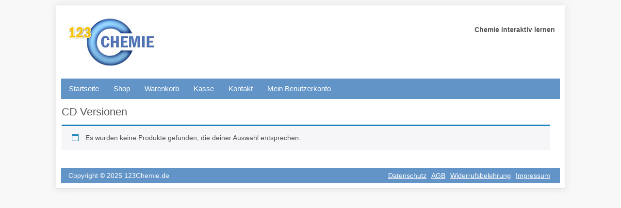

--- FILE ---
content_type: text/css
request_url: https://www.123chemie.de/onlineshop/wp-content/themes/cikashop/style.css
body_size: 3253
content:
/*
Theme Name: Cikashop
Theme URI: http://www.cika-software.de/
Version: 1.0
Description: Das Regiobiz Theme basiert auf Bootstrap 3 und bietet zahlreiche Anpassungsmöglichkeiten in den Theme Optionen. Es ist komlett responsive vom Design und passt sich somit ideal an das vorhanden Endgerät an. Neben eine integrierten Slideshow warten zahlreiche Features im Theme.
Author: Alpha Consilium - Internetdienstleistungen (Norman George)
Author URI: http://www.cika-software.de
License: Kommerziell
Tags: Bootstrap 3, Angebotsmodul (optional erhältlich), FAQ Modul (optional erhältlich)
*/


/* Theme Contents
	1. Wordpress Core Styles
	2. Body, Pagewrapper & Co
	3. Typografie & generelle Stile
	4. Headerbereich mit Logo
    5. Hauptnavigation
	6. Hauptinhalte und Sidebar
	7. Footer
	8. Media Querries
*/


/* WordPress Core Styles
-------------------------------------------------------------- */
.alignnone {
    margin: 5px 20px 20px 0;
}

.aligncenter,
div.aligncenter {
    display: block;
    margin: 5px auto 5px auto;
}

.alignright {
    float:right;
    margin: 5px 0 20px 20px;
}

.alignleft {
    float: left;
    margin: 5px 20px 20px 0;
}

.aligncenter {
    display: block;
    margin: 5px auto 5px auto;
}

a img.alignright {
    float: right;
    margin: 5px 0 20px 20px;
}

a img.alignnone {
    margin: 5px 20px 20px 0;
}

a img.alignleft {
    float: left;
    margin: 5px 20px 20px 0;
}

a img.aligncenter {
    display: block;
    margin-left: auto;
    margin-right: auto
}

.wp-caption {
    background: #fff;
    border: 1px solid #f0f0f0;
    max-width: 96%;
    padding: 5px 3px 10px;
    text-align: center;
}

.wp-caption.alignnone {
    margin: 5px 20px 20px 0;
}

.wp-caption.alignleft {
    margin: 5px 20px 20px 0;
}

.wp-caption.alignright {
    margin: 5px 0 20px 20px;
}

.wp-caption img {
    border: 0 none;
    height: auto;
    margin: 0;
    max-width: 98.5%;
    padding: 0;
    width: auto;
}

.wp-caption p.wp-caption-text {
    font-size: 11px;
    line-height: 17px;
    margin: 0;
    padding: 0 4px 5px;
}

#loginform label { display: block; }

.clear { clear: both; }

/* Suchformular */
label.screen-reader-text { display: none; }

input#searchsubmit, input#submit {
    display: inline-block;
    padding: 9px 10px;
    margin-bottom: 0;
    font-size: 14px;
    font-weight: normal;
    line-height: 1;
    text-align: center;
    white-space: nowrap;
    vertical-align: middle;
    cursor: pointer;
    background-image: none;
    border: 1px solid transparent;
    border-radius: 4px;
    -webkit-user-select: none;
    -moz-user-select: none;
    -ms-user-select: none;
    -o-user-select: none;
    background: #222222;
    color: #ffffff;
}

input#searchsubmit:hover, input#submit:hover { background: #444444; }

input#s, input#author, input#email, input#url {
    height: 35px;
    padding: 6px;
    font-size: 12px;
    line-height: 1.428571429;
    color: #555;
    vertical-align: middle;
    background-color: #fff;
    background-image: none;
    border: 1px solid #ccc;
    border-radius: 4px;
    -webkit-box-shadow: inset 0 1px 1px rgba(0,0,0,0.075);
    box-shadow: inset 0 1px 1px rgba(0,0,0,0.075);
    -webkit-transition: border-color ease-in-out .15s,box-shadow ease-in-out .15s;
    transition: border-color ease-in-out .15s,box-shadow ease-in-out .15s;
}

input#s { width: 240px; }


/* Body, Pagewrapper & Co */

body {
    color: #555555;
    margin: 0;
    padding: 0;
    background: #f8f8f8;
    font-size: 1.4em;
    line-height: 1.5;
	font-family: Arial, Helvetica, sans-serif;
}

.pagewrap {
    margin: 10px auto;
    background: #ffffff;
	border: 1px solid #e1e1e1;
	-webkit-box-shadow: 0px 0px 15px #e1e1e1;
	-moz-box-shadow: 0px 0px 15px #e1e1e1;
	box-shadow: 0px 0px 15px #e1e1e1;
}

.pagew {
	max-width: 1050px;
}

.spacer { padding: 10px; }

/* Typografie & generelle Stile */

h1 { 
    font-size: 22px; 
    margin-top: 0px;
    font-weight: lighter; 
}
h2 { 
    font-size: 20px; 
    margin-top: 0px;
    font-weight: lighter;  
}
h3 { 
    font-size: 18px; 
    margin-top: 0px;
    font-weight: lighter;  
}
h4, h5, h6 { 
    font-size: 16px; 
    margin-top: 0px;
    font-weight: lighter;  
}

h1, h2, h3, h4, h5, h6 { line-height: 1.5; }

a:hover, a:active, a:focus { outline: 0; }

.hometeaser h2 { font-size: 20px; }




/* Headerbereich mit Logo */

.headerwrapper {
	background: #ffffff;
	padding: 0px;
    margin-bottom: 10px;
}

#logo { }

.headerwrapper {
	padding: 15px 10px;
}

#slogan { 
    text-align: right;
    margin-top: 15px; 
}

/* Hauptnavigation */
.navbar-collapse {
    padding-right: 0px;
    padding-left: 0px;
}

.navwrapper {
    padding-left: 0px;
    padding-right: 0px;
}

.navbar { border-radius: 0; margin-bottom: 10px; min-height: 30px; }

.navbar-nav>li>a {
    padding-top: 10px;
    padding-bottom: 10px;
    font-size: 15px;
}

.navbar-collapse.in {
    overflow-x: hidden;
}

/* Navicolor */
.navbar-inverse .navbar-nav>li>a {
    color: #ffffff;
}

.navbar-inverse .navbar-nav>li>a:hover {
    color: #dadee1;
}


/* ################### 
Hauptinhalte & Sidebar 
###################### */

.pad { padding-left: 1px; padding-right: 20px; }


.pad2 { padding-left: 5px; }

.pad3 { padding-left: 1px; padding-right: 1px; }

.padright { padding-right: 0px; }

.contentwrapper { overflow: hidden; margin-bottom: 10px; }

.entry { 
    margin-bottom: 0px;
    padding: 10px 1px;
}
p.beitrags-meta { font-size: 12px; color: #777777; }

.thumpwrap img { max-width: 32%; }

img.img-responsive2 { max-width: 100%; }

.btn-info {
color: #fff;
background-color: #333333;
border-color: #333333;
}

.btn-info:hover {
color: #fff;
background-color: #555555;
border-color: #555555;
}

.hometeaser {
    border: 1px solid #e9e9e9;
    padding: 10px;
    margin-bottom: 10px;
    overflow: hidden;
}

.shadow {
    border: 1px solid #e9e9e9;
    padding: 10px;
    overflow: hidden;
    margin: 0 0px 10px 0px;
    -webkit-box-shadow: 0px 0px 15px #e1e1e1;
    -moz-box-shadow: 0px 0px 15px #e1e1e1;
    box-shadow: 0px 0px 15px #e1e1e1;
    margin-bottom: 20px;
}

.gallery img {
    border: 1px solid #e1e1e1 !important;
    -webkit-box-shadow: 0px 0px 15px #e1e1e1;
    -moz-box-shadow: 0px 0px 15px #e1e1e1;
    box-shadow: 0px 0px 15px #e1e1e1;
    padding: 2px;
}

/* Social Media */

.sm_homewrap {
    overflow: hidden;
    margin: 15px 0;
    padding: 5px;
}

.sm_wrap {
    overflow: hidden;
    margin: 0 0 15px 0;
    padding:10px;
    border: 1px solid #e1e1e1;
    -webkit-box-shadow: 0px 0px 3px #e1e1e1;
    -moz-box-shadow: 0px 0px 3px #e1e1e1;
    box-shadow: 0px 0px 3px #e1e1e1;
}


.sm_box {
    height: 45px;
    width: 45px;
    float: left;
    margin: 0 10px 0 0px;
    border: 1px solid #e1e1e1;
    -webkit-box-shadow: 0px 3px 6px #e1e1e1;
    -moz-box-shadow: 0px 3px 6px #e1e1e1;
    box-shadow: 0px 3px 6px #e1e1e1;
}

/* Autorenbox */
#author-avatar {
    width: 76px;
    float: left;
    margin: 0px 15px 15px 0;
    border: 1px solid #edecf1;
    padding: 3px;
}

#author-link {
    text-align: right;
}

/* Googlemaps */

#map-canvas {
    width: 988px;
    height: 590px;
    margin-top:0px;
}

.responsiveContainer {
  position: relative;
  padding-bottom: 56%;
  height: 0;
  overflow: hidden;
}

.responsiveContainer iframe {
  position: absolute;
  top: 0;
  left: 0;
  width: 100%;
  height: 100%;
}

.mapswrap { overflow: hidden; padding: 10px; border: 2px solid #e1e1e1; }

.textaligncenter { text-align: center; }


/* Slideshow Homepage */
.slider {
    margin-bottom: 20px;
    margin-top: 10px;
    border: 1px solid #e9e9e9;
    padding: 2px;
    overflow:hidden;
}
.carousel-indicators li {
    display: inline-block;
    width: 10px;
    height: 10px;
    margin: 1px;
    text-indent: -999px;
    cursor: pointer;
    background-color: transparent;
    background-color: transparent;
    border: none;
    border-radius: 10px;
}

.carousel-indicators .active {
    width: 12px;
    height: 12px;
    margin: 0;
    background-color: transparent;
}

/* Kommentare */

ol.commentlist { 
    list-style-type: none;
    padding-left: 0; 
}

ol.commentlist li { 
        
}

ul.children { padding-left: 20px; }

.comment-body {
    border: 1px solid #edecf1;
    padding: 10px 20px;
    -webkit-box-shadow: 0px 0px 15px #e1e1e1;
    -moz-box-shadow: 0px 0px 15px #e1e1e1;
    box-shadow: 0px 0px 15px #e1e1e1;
    margin-bottom: 20px;
    line-height: 1.5;
    overflow: hidden;
    -webkit-border-radius: 5px;
    -moz-border-radius: 5px;
    border-radius: 5px;
}

.comment-author {   }
.comment-meta { font-size: 13px;  }

.reply { font-size: 14px; }

/* Archive, Kategorien, etc. */

.category-wrap {  }

h1.search-title { font-size: 20px; border-bottom: 1px solid #e1e1e1; line-height: 1.8; margin: 10px 0 10px 1px; }

/* Sidebar */
.sidebar { 
     
}

.widget { 
    padding: 10px; 
    margin-bottom: 10px; 
    overflow: hidden;
}

h3.widget-title { border-bottom: 1px solid #e1e1e1; line-height: 1.8;}

.widget ul {
    list-style-type: none;
    margin: 0;
    padding: 0;
}

.widget ul li {
    border-bottom: 1px solid #edecf1;
    padding: 5px 0;
}

/* Fussbereich der Seite */
.footerwrapper { background: #f6f6f6; overflow: hidden; }

.footer_menu_class {
    overflow: hidden;
    float: right;
}

.footer_menu_class ul { list-style-type: none; }

.footer_menu_class ul li {
    float: left;
    padding: 0 5px;
}

/* CiKa Blau */

/* Navigation */

.navbar-inverse {
	background-color: #6294C7;
	border-color: #6294C7;
}

/* Aktiver Link */
.navbar-inverse .navbar-nav>.active>a, .navbar-inverse .navbar-nav>.active>a:hover, .navbar-inverse .navbar-nav>.active>a:focus {
	color: #fff;
	background-color: #486e93;
}

.navbar-inverse .navbar-nav>li>a:hover {
	color: #ffffff;
	background-color: #486e93;
}

/* Aktiv mit Dropdown */
.navbar-inverse .navbar-nav>.open>a, .navbar-inverse .navbar-nav>.open>a:hover, .navbar-inverse .navbar-nav>.open>a:focus {
	background-color: #486e93;
	color: #fff;
}

/* Toggle Navi */

.navbar-inverse .navbar-toggle:hover, .navbar-inverse .navbar-toggle:focus {
	background-color: #3E97DC;
}

.navbar-inverse .navbar-toggle {
	border-color: #486e93;
}


/* Suchbuttons & Co */
input#searchsubmit, input#submit { background: #6294C7; }
input#searchsubmit:hover, input#submit:hover { background: #486e93; }

.btn-info { color: #fff; background-color: #6294C7; border-color: #6294C7; }
.btn-info:hover { color: #fff; background-color: #486e93; border-color: #486e93; }

/* Footer */

.footerwrapper {
	background: #6294C7;
	color: #ffffff;
	padding: 5px 0;
}

.footerwrapper a { color: #ffffff; text-decoration: underline; }
.footerwrapper a:hover { color: #ffffff; text-decoration: none; } 


/* WooCommerce Styles */
.woocommerce-page div.product div.images {
width: 28% !important;
}

.woocommerce-page div.product div.summary {
width: 68% !important;
}

div.product { padding-top: 15px; }

mark {
background: #ffffff;
color: #555555;
}

input, select, textarea { 
padding: 6px 6px; 
-webkit-border-radius: 5px;
-moz-border-radius: 5px;
border-radius: 5px;
border: 1px solid #cccccc;
-webkit-box-shadow: inset 0 1px 1px rgba(0,0,0,0.075);
box-shadow: inset 0 1px 1px rgba(0,0,0,0.075);
-webkit-transition: border-color ease-in-out .15s,box-shadow ease-in-out .15s;
transition: border-color ease-in-out .15s,box-shadow ease-in-out .15s;
}

h1.page-title { font-size: 22px; }

.woocommerce-info:before {
padding-top: 0em !important;
}

woocommerce .woocommerce-message:before, .woocommerce .woocommerce-error:before, .woocommerce .woocommerce-info:before, .woocommerce-page .woocommerce-message:before, .woocommerce-page .woocommerce-error:before, .woocommerce-page .woocommerce-info:before {
padding-top: 0em !important;
}

.woocommerce .related ul li.product, .woocommerce .related ul.products li.product, .woocommerce .upsells.products ul li.product, .woocommerce .upsells.products ul.products li.product, .woocommerce-page .related ul li.product, .woocommerce-page .related ul.products li.product, .woocommerce-page .upsells.products ul li.product, .woocommerce-page .upsells.products ul.products li.product {
width: 18% !important;
}

.term-description { border-bottom: 1px solid #e1e1e1; margin-bottom: 15px; }

.woocommerce #payment .terms, .woocommerce-page #payment .terms {
text-align: left !important;
padding: 0 !important;
margin: 0 !important;
font-size: 90% !important;
}


.woocommerce #payment #place_order, .woocommerce-page #payment #place_order {
clear: both !important;
display: block !important;
}

td.label label { color: #444444 !important; padding-top: 10px; text-transform: uppercase; }

ul.vpmenu { list-style-type: none; margin: 0; padding: 0; float: right;  display: block; }
ul.vpmenu li { float: left; padding: 5px 10px; }

.affwp-tab-content { padding-top: 10px; }

#affwp-affiliate-dashboard #affwp-affiliate-dashboard-tabs li a {
text-decoration: none;
background: #eaeaea;
padding: 5px 10px;
-webkit-border-radius: 5px;
-moz-border-radius: 5px;
border-radius: 5px;
}

p.cikacode { border: 1px solid #e1e1e1; padding: 15px; color: #444444; background: #eaeaea; font-family:"Courier New", Courier, monospace; }

/* Youtube Iframe */

.elastic-cikavideo {
	position: relative;
	padding-bottom: 55%;
	padding-top: 15px;
	height: 0;
	overflow: hidden;
}
.elastic-cikavideo iframe {
	position: absolute;
	top: 0;
	left: 0;
	width: 100%;
	height: 100%;
}

.woocommerce ul.products li.product h3 {
  min-height: 75px;
}

span.price {font-weight: bold !important;}

		
	

/* Media Querries */
@media (max-width: 967px) {
    .pad { padding-left: 0px; padding-right: 0px; } 
    #slogan { display: none; }   
}



@media (max-width: 767px) {

    .pad { padding-left: 0px; padding-right: 0px; }
    #slogan { display: none; }

    .navbar-collapse {
        padding-right: 10px;
        padding-left: 10px;
    }
    .thumpwrap { clear:both; overflow: hidden;  }
    .thumpwrap img { max-width: 100%; }

}